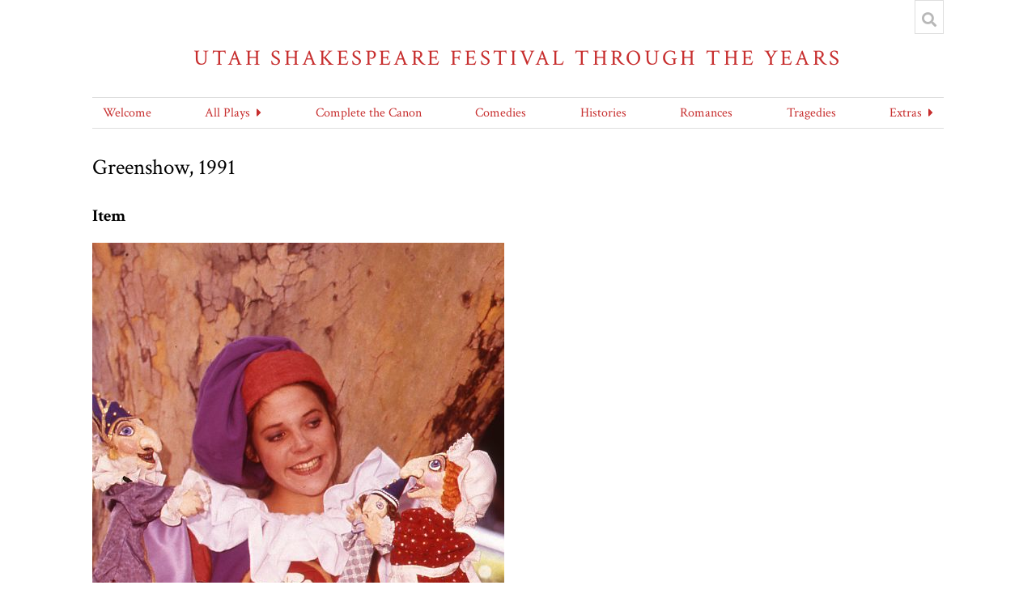

--- FILE ---
content_type: text/html; charset=UTF-8
request_url: https://omeka.li.suu.edu/omeka-s/s/shakespeare-through-the-years/item/3403
body_size: 4609
content:
<!DOCTYPE html><html lang="en-US">    <head>
        <meta charset="utf-8">
<meta property="og&#x3A;type" content="website">
<meta property="og&#x3A;site_name" content="Utah&#x20;Shakespeare&#x20;Festival&#x20;Through&#x20;the&#x20;Years">
<meta property="og&#x3A;title" content="Greenshow,&#x20;1991">
<meta property="og&#x3A;url" content="https&#x3A;&#x2F;&#x2F;omeka.li.suu.edu&#x2F;omeka-s&#x2F;s&#x2F;shakespeare-through-the-years&#x2F;item&#x2F;3403">
<meta property="og&#x3A;image" content="https&#x3A;&#x2F;&#x2F;omeka.li.suu.edu&#x2F;omeka-s&#x2F;files&#x2F;large&#x2F;0c456cc122ea6da897b3f6c50ef384b13168dd91.jpg">
<meta name="viewport" content="width&#x3D;device-width,&#x20;initial-scale&#x3D;1">        <title>Greenshow, 1991 · Utah Shakespeare Festival Through the Years · Admin</title>        <link rel="icon">
<link href="&#x2F;omeka-s&#x2F;application&#x2F;asset&#x2F;css&#x2F;iconfonts.css&#x3F;v&#x3D;4.1.1" media="screen" rel="stylesheet" type="text&#x2F;css">
<link href="&#x2F;&#x2F;fonts.googleapis.com&#x2F;css&#x3F;family&#x3D;Crimson&#x2B;Text&#x3A;400,400italic,700,700italic" media="screen" rel="stylesheet" type="text&#x2F;css">
<link href="&#x2F;omeka-s&#x2F;application&#x2F;asset&#x2F;css&#x2F;resource-page-blocks.css&#x3F;v&#x3D;4.1.1" media="screen" rel="stylesheet" type="text&#x2F;css">
<link href="&#x2F;omeka-s&#x2F;modules&#x2F;MetadataBrowse&#x2F;asset&#x2F;css&#x2F;metadata-browse.css&#x3F;v&#x3D;1.6.0" media="screen" rel="stylesheet" type="text&#x2F;css">
<link href="&#x2F;omeka-s&#x2F;modules&#x2F;Sharing&#x2F;asset&#x2F;css&#x2F;sharing.css&#x3F;v&#x3D;1.4.0" media="screen" rel="stylesheet" type="text&#x2F;css">
<link href="https&#x3A;&#x2F;&#x2F;omeka.li.suu.edu&#x2F;omeka-s&#x2F;oembed&#x3F;url&#x3D;https&#x3A;&#x2F;&#x2F;omeka.li.suu.edu&#x2F;omeka-s&#x2F;s&#x2F;shakespeare-through-the-years&#x2F;item&#x2F;3403" rel="alternate" type="application&#x2F;json&#x2B;oembed" title="Greenshow,&#x20;1991">
<link href="&#x2F;omeka-s&#x2F;themes&#x2F;centerrow&#x2F;asset&#x2F;css&#x2F;style.css&#x3F;v&#x3D;1.8.1" media="screen" rel="stylesheet" type="text&#x2F;css">                <script  src="https&#x3A;&#x2F;&#x2F;code.jquery.com&#x2F;jquery-3.6.2.min.js"></script>
<script  src="&#x2F;omeka-s&#x2F;application&#x2F;asset&#x2F;js&#x2F;global.js&#x3F;v&#x3D;4.1.1"></script>
<script  src="&#x2F;omeka-s&#x2F;themes&#x2F;centerrow&#x2F;asset&#x2F;js&#x2F;jquery-accessibleMegaMenu.js&#x3F;v&#x3D;1.8.1"></script>
<script  src="&#x2F;omeka-s&#x2F;themes&#x2F;centerrow&#x2F;asset&#x2F;js&#x2F;centerrow.js&#x3F;v&#x3D;1.8.1"></script>
<script  src="https&#x3A;&#x2F;&#x2F;platform.twitter.com&#x2F;widgets.js"></script>
<script  src="&#x2F;omeka-s&#x2F;modules&#x2F;Sharing&#x2F;asset&#x2F;js&#x2F;sharing.js&#x3F;v&#x3D;1.4.0"></script>
<script >
    //<!--
    
Omeka.jsTranslate = function(str) {
    var jsTranslations = {"Something went wrong":"Something went wrong","Make private":"Make private","Make public":"Make public","Expand":"Expand","Collapse":"Collapse","You have unsaved changes.":"You have unsaved changes.","Restore item set":"Restore item set","Close icon set":"Close icon set","Open icon set":"Open icon set","[Untitled]":"[Untitled]","Failed loading resource template from API":"Failed loading resource template from API","Restore property":"Restore property","There are no available pages.":"There are no available pages.","Please enter a valid language tag":"Please enter a valid language tag","Title":"Title","Description":"Description","Unknown block layout":"Unknown block layout","Required field must be completed":"Required field must be completed"};
    return (str in jsTranslations) ? jsTranslations[str] : str;
};
    //-->
</script>        <style>
            .banner {
                height: ;
                align-items: center;
            }
                    @media screen and (max-width:640px) {
                .banner {
                    height: ;
                }
            }
                </style>
    </head>

    <body class="item&#x20;resource&#x20;show">        <a id="skipnav" href="#content">Skip to main content</a>
                <div id="wrap">
            <header>
                <h1>
                    <a href="/omeka-s/s/shakespeare-through-the-years" class="site-title">
                                            Utah Shakespeare Festival Through the Years                                        </a>
                </h1>
                <div id="search-container">
                    
<form action="/omeka-s/s/shakespeare-through-the-years/index/search" id="search-form">
    <input type="text" name="fulltext_search" value=""
        placeholder="Search"
        aria-label="Search">
    <button type="submit">Search</button>
</form>
                    <button type="button" class="search-toggle" title="Toggle search"></button>
                </div>
                 <nav>
<ul class="navigation">
                                    <li class="">
            <a href="/omeka-s/s/shakespeare-through-the-years/page/USFWelcome">Welcome</a>
                    </li>
                                    <li class="">
            <a href="#">All Plays</a>
            <div class="sub-nav first"><ul><li class="sub-nav-group"><a href="/omeka-s/s/shakespeare-through-the-years/page/USFAllPlays" class="parent">All Plays</a>
    <ul>
                                            
                            <li class="">
                    <a

                        href="/omeka-s/s/shakespeare-through-the-years/page/USFAsYouLikeIt"
                                                >
                                                        <span class=""></span>
                                                As You Like It (2017)                    </a>
                </li>
                                                        
                            <li class="">
                    <a

                        href="/omeka-s/s/shakespeare-through-the-years/page/USFCymbeline"
                                                >
                                                        <span class=""></span>
                                                Cymbeline (2021)                    </a>
                </li>
                                                        
                            <li class="">
                    <a

                        href="/omeka-s/s/shakespeare-through-the-years/page/USFComedyErrors"
                                                >
                                                        <span class=""></span>
                                                The Comedy of Errors (2021)                    </a>
                </li>
                                                        
                            <li class="">
                    <a

                        href="/omeka-s/s/shakespeare-through-the-years/page/USFHamlet"
                                                >
                                                        <span class=""></span>
                                                Hamlet (2019)                    </a>
                </li>
                                                        
                            <li class="">
                    <a

                        href="/omeka-s/s/shakespeare-through-the-years/page/USFHenryIVPartI"
                                                >
                                                        <span class=""></span>
                                                Henry IV Part One (2014)                    </a>
                </li>
                                                        
                            <li class="">
                    <a

                        href="/omeka-s/s/shakespeare-through-the-years/page/USFHenryIVPartII"
                                                >
                                                        <span class=""></span>
                                                Henry IV Part Two (2015)                    </a>
                </li>
                                                        
                            <li class="">
                    <a

                        href="/omeka-s/s/shakespeare-through-the-years/page/USFHenryV"
                                                >
                                                        <span class=""></span>
                                                Henry V (2016)                    </a>
                </li>
                                                        
                            <li class="">
                    <a

                        href="/omeka-s/s/shakespeare-through-the-years/page/USFHenryVI1"
                                                >
                                                        <span class=""></span>
                                                Henry VI Part One (2018)                    </a>
                </li>
                                                        
                            <li class="">
                    <a

                        href="/omeka-s/s/shakespeare-through-the-years/page/USFJuliusCaeser"
                                                >
                                                        <span class=""></span>
                                                Julius Caeser (2016)                    </a>
                </li>
                                                        
                            <li class="">
                    <a

                        href="/omeka-s/s/shakespeare-through-the-years/page/USFKingLear"
                                                >
                                                        <span class=""></span>
                                                King Lear (2022)                    </a>
                </li>
                                                        
                            <li class="">
                    <a

                        href="/omeka-s/s/shakespeare-through-the-years/page/USFMacbeth"
                                                >
                                                        <span class=""></span>
                                                Macbeth (2019)                    </a>
                </li>
                                                        
                            <li class="">
                    <a

                        href="/omeka-s/s/shakespeare-through-the-years/page/USFMeasureForMeasure"
                                                >
                                                        <span class=""></span>
                                                Measure for Measure (2014)                    </a>
                </li>
                                                        
                            <li class="">
                    <a

                        href="/omeka-s/s/shakespeare-through-the-years/page/USFMerchant"
                                                >
                                                        <span class=""></span>
                                                The Merchant of Venice (2018)                    </a>
                </li>
                                                        
                            <li class="">
                    <a

                        href="/omeka-s/s/shakespeare-through-the-years/page/USFMerryWives"
                                                >
                                                        <span class=""></span>
                                                The Merry Wives of Windsor (2018)                    </a>
                </li>
                                                        
                            <li class="">
                    <a

                        href="/omeka-s/s/shakespeare-through-the-years/page/USFMidsummer"
                                                >
                                                        <span class=""></span>
                                                A Midsummer Night&#039;s Dream (2017)                    </a>
                </li>
                                                        
                            <li class="">
                    <a

                        href="/omeka-s/s/shakespeare-through-the-years/page/USFMuchAdo"
                                                >
                                                        <span class=""></span>
                                                Much Ado About Nothing (2016)                    </a>
                </li>
                                                        
                            <li class="">
                    <a

                        href="/omeka-s/s/shakespeare-through-the-years/page/USFOthello"
                                                >
                                                        <span class=""></span>
                                                Othello (2018)                    </a>
                </li>
                                                        
                            <li class="">
                    <a

                        href="/omeka-s/s/shakespeare-through-the-years/page/USFPericles"
                                                >
                                                        <span class=""></span>
                                                Pericles (2021)                    </a>
                </li>
                                                        
                            <li class="">
                    <a

                        href=""
                                                >
                                                        <span class=""></span>
                                                [Missing Page]                    </a>
                </li>
                                                        
                            <li class="">
                    <a

                        href="/omeka-s/s/shakespeare-through-the-years/page/USFRomeoJuliet"
                                                >
                                                        <span class=""></span>
                                                Romeo and Juliet (2017)                    </a>
                </li>
                                                        
                            <li class="">
                    <a

                        href="/omeka-s/s/shakespeare-through-the-years/page/shakespeare-taming"
                                                >
                                                        <span class=""></span>
                                                Taming of the Shrew (2015)                    </a>
                </li>
                                                        
                            <li class="">
                    <a

                        href="/omeka-s/s/shakespeare-through-the-years/page/USFTempest"
                                                >
                                                        <span class=""></span>
                                                The Tempest (2022)                    </a>
                </li>
                                                        
                            <li class="">
                    <a

                        href="/omeka-s/s/shakespeare-through-the-years/page/USFTwelfthNight"
                                                >
                                                        <span class=""></span>
                                                Twelfth Night (2019)                    </a>
                </li>
                                                        
                            <li class="">
                    <a

                        href="/omeka-s/s/shakespeare-through-the-years/page/USFTwoGents"
                                                >
                                                        <span class=""></span>
                                                Two Gentlemen of Verona (2015)                    </a>
                </li>
                        </ul>
</li></ul></div>        </li>
                                    <li class="">
            <a href="/omeka-s/s/shakespeare-through-the-years/page/USFCanon">Complete the Canon</a>
                    </li>
                                    <li class="">
            <a href="/omeka-s/s/shakespeare-through-the-years/page/USFComedies">Comedies</a>
                    </li>
                                    <li class="">
            <a href="/omeka-s/s/shakespeare-through-the-years/page/USFHistories">Histories</a>
                    </li>
                                    <li class="">
            <a href="/omeka-s/s/shakespeare-through-the-years/page/USFRomances">Romances</a>
                    </li>
                                    <li class="">
            <a href="/omeka-s/s/shakespeare-through-the-years/page/USFTragedies">Tragedies</a>
                    </li>
                                    <li class="">
            <a href="#">Extras</a>
            <div class="sub-nav first"><ul><li class="sub-nav-group"><a href="/omeka-s/s/shakespeare-through-the-years/page/USFBehindScenes" class="parent">Extras</a>
    <ul>
                                            
                            <li class="">
                    <a

                        href="/omeka-s/s/shakespeare-through-the-years/page/Greenshow"
                                                >
                                                        <span class=""></span>
                                                The Greenshow                    </a>
                </li>
                                                        
                            <li class="">
                    <a

                        href="/omeka-s/s/shakespeare-through-the-years/page/USFRFeaste"
                                                >
                                                        <span class=""></span>
                                                Royal Tea and Feaste                    </a>
                </li>
                        </ul>
</li></ul></div>        </li>
    </ul>
</nav>
                            </header>

            <div id="content" role="main">
                <h2><span class="title">Greenshow, 1991</span></h2><h3>Item</h3>
<div class="media-embeds">
        <div class="media-render file"><a href="https://omeka.li.suu.edu/omeka-s/files/original/0c456cc122ea6da897b3f6c50ef384b13168dd91.jpg" title="Greenshow, 1991"><img src="https&#x3A;&#x2F;&#x2F;omeka.li.suu.edu&#x2F;omeka-s&#x2F;files&#x2F;large&#x2F;0c456cc122ea6da897b3f6c50ef384b13168dd91.jpg" alt=""></a></div>        <div class="media-render file"><a href="https://omeka.li.suu.edu/omeka-s/files/original/1d9acb80cd4134a8903e4e65ade3e857be2801ac.jpg" title="Greenshow, 1991"><img src="https&#x3A;&#x2F;&#x2F;omeka.li.suu.edu&#x2F;omeka-s&#x2F;files&#x2F;large&#x2F;1d9acb80cd4134a8903e4e65ade3e857be2801ac.jpg" alt=""></a></div>        <div class="media-render file"><a href="https://omeka.li.suu.edu/omeka-s/files/original/2675fe00393cc122c9ca77fb3c85610f020512a1.jpg" title="Greenshow, 1991"><img src="https&#x3A;&#x2F;&#x2F;omeka.li.suu.edu&#x2F;omeka-s&#x2F;files&#x2F;large&#x2F;2675fe00393cc122c9ca77fb3c85610f020512a1.jpg" alt=""></a></div>        <div class="media-render file"><a href="https://omeka.li.suu.edu/omeka-s/files/original/e39678e4a1368686f97200a91eca988bda83668d.jpg" title="Greenshow, 1991"><img src="https&#x3A;&#x2F;&#x2F;omeka.li.suu.edu&#x2F;omeka-s&#x2F;files&#x2F;large&#x2F;e39678e4a1368686f97200a91eca988bda83668d.jpg" alt=""></a></div>        <div class="media-render file"><a href="https://omeka.li.suu.edu/omeka-s/files/original/d05614c4dee25aa8b856df3fc310bbf3e6113944.jpg" title="Greenshow, 1991"><img src="https&#x3A;&#x2F;&#x2F;omeka.li.suu.edu&#x2F;omeka-s&#x2F;files&#x2F;large&#x2F;d05614c4dee25aa8b856df3fc310bbf3e6113944.jpg" alt=""></a></div>        <div class="media-render file"><a href="https://omeka.li.suu.edu/omeka-s/files/original/6531b68e7e3790c9cb0af6cb48dca16bd47e4f70.jpg" title="Greenshow, 1991"><img src="https&#x3A;&#x2F;&#x2F;omeka.li.suu.edu&#x2F;omeka-s&#x2F;files&#x2F;large&#x2F;6531b68e7e3790c9cb0af6cb48dca16bd47e4f70.jpg" alt=""></a></div>    </div>

<dl>
    <div class="property">
        <dt>
        Title                </dt>
                        <dd class="value" lang="">
                        <span class="value-content">Greenshow, 1991</span>
                                            </dd>
            </div>
    <div class="property">
        <dt>
        Contributor                </dt>
                        <dd class="value" lang="">
                        <span class="value-content">Director: Jeffrey Ingman<br />
Greenshow Scenic Designer: Mark-Louis Walters<br />
Costume Designer: Sandra K. Stiglinski<br />
Make-up and Hair Designer: Larry Pennington<br />
Choreographer/Dance Captain: Chrissie Scoville<br />
Music Director: Brian Erle<br />
Assistant Music Director: David Rogers<br />
Stage Manager: Bradley McCormick<br />
<br />
Featured Performers<br />
James Anzide<br />
Anthony Backman<br />
Kevin Durkin<br />
Jeanne M. Homer<br />
Bets Malone<br />
Deven S. May<br />
Gayle Staffanson<br />
Chrisie Schoville<br />
Patrick Ellison Shea<br />
Rayne Eilzabeth Stanely<br />
Brian Vaughn<br />
<br />
Musicians<br />
Nancy C. Elliott<br />
Brian Erle<br />
Beth Garfinkel<br />
Brad Holt<br />
Emily Nehus<br />
David Rogers<br />
Vincent E. Vizzini<br />
Glynnes Wiseman</span>
                                            </dd>
            </div>
    <div class="property">
        <dt>
        Date                </dt>
                        <dd class="value" lang="">
                        <span class="value-content">1991</span>
                                            </dd>
            </div>
    <div class="property">
        <dt>
        Rights                </dt>
                        <dd class="value" lang="">
                        <span class="value-content">All images copyright of Utah Shakespeare Festival. Permission for reproduction or use of images required.</span>
                                            </dd>
            </div>
</dl>
<dl class="item-sets">
    <div class="property">
        <dt>Item sets</dt>
                <dd class="value">
            <a href="/omeka-s/s/shakespeare-through-the-years/item-set/3277">Shakespeare-Greenshow</a>
        </dd>
            </div>
</dl>
<dl class="site-pages">
    <div class="property">
        <dt>Site pages</dt>
                <dd class="value"><a href="&#x2F;omeka-s&#x2F;s&#x2F;shakespeare-through-the-years&#x2F;page&#x2F;Greenshow">The Greenshow</a></dd>
            </div>
</dl>
<dl class="media-list">
    <div class="property">
        <dt>Media</dt>
                <dd class="value"><a class="resource-link" href="&#x2F;omeka-s&#x2F;s&#x2F;shakespeare-through-the-years&#x2F;media&#x2F;3404"><img src="https&#x3A;&#x2F;&#x2F;omeka.li.suu.edu&#x2F;omeka-s&#x2F;files&#x2F;square&#x2F;0c456cc122ea6da897b3f6c50ef384b13168dd91.jpg" alt=""><span class="resource-name">Greenshow, 1991</span></a></dd>
                <dd class="value"><a class="resource-link" href="&#x2F;omeka-s&#x2F;s&#x2F;shakespeare-through-the-years&#x2F;media&#x2F;3405"><img src="https&#x3A;&#x2F;&#x2F;omeka.li.suu.edu&#x2F;omeka-s&#x2F;files&#x2F;square&#x2F;1d9acb80cd4134a8903e4e65ade3e857be2801ac.jpg" alt=""><span class="resource-name">Greenshow, 1991</span></a></dd>
                <dd class="value"><a class="resource-link" href="&#x2F;omeka-s&#x2F;s&#x2F;shakespeare-through-the-years&#x2F;media&#x2F;3406"><img src="https&#x3A;&#x2F;&#x2F;omeka.li.suu.edu&#x2F;omeka-s&#x2F;files&#x2F;square&#x2F;2675fe00393cc122c9ca77fb3c85610f020512a1.jpg" alt=""><span class="resource-name">Greenshow, 1991</span></a></dd>
                <dd class="value"><a class="resource-link" href="&#x2F;omeka-s&#x2F;s&#x2F;shakespeare-through-the-years&#x2F;media&#x2F;3407"><img src="https&#x3A;&#x2F;&#x2F;omeka.li.suu.edu&#x2F;omeka-s&#x2F;files&#x2F;square&#x2F;e39678e4a1368686f97200a91eca988bda83668d.jpg" alt=""><span class="resource-name">Greenshow, 1991</span></a></dd>
                <dd class="value"><a class="resource-link" href="&#x2F;omeka-s&#x2F;s&#x2F;shakespeare-through-the-years&#x2F;media&#x2F;3408"><img src="https&#x3A;&#x2F;&#x2F;omeka.li.suu.edu&#x2F;omeka-s&#x2F;files&#x2F;square&#x2F;d05614c4dee25aa8b856df3fc310bbf3e6113944.jpg" alt=""><span class="resource-name">Greenshow, 1991</span></a></dd>
                <dd class="value"><a class="resource-link" href="&#x2F;omeka-s&#x2F;s&#x2F;shakespeare-through-the-years&#x2F;media&#x2F;3409"><img src="https&#x3A;&#x2F;&#x2F;omeka.li.suu.edu&#x2F;omeka-s&#x2F;files&#x2F;square&#x2F;6531b68e7e3790c9cb0af6cb48dca16bd47e4f70.jpg" alt=""><span class="resource-name">Greenshow, 1991</span></a></dd>
            </div>
</dl>
<script type="application/ld+json">{"@context":"https:\/\/omeka.li.suu.edu\/omeka-s\/api-context","@id":"https:\/\/omeka.li.suu.edu\/omeka-s\/api\/items\/3403","@type":"o:Item","o:id":3403,"o:is_public":true,"o:owner":{"@id":"https:\/\/omeka.li.suu.edu\/omeka-s\/api\/users\/2","o:id":2},"o:resource_class":null,"o:resource_template":{"@id":"https:\/\/omeka.li.suu.edu\/omeka-s\/api\/resource_templates\/1","o:id":1},"o:thumbnail":null,"o:title":"Greenshow, 1991","thumbnail_display_urls":{"large":"https:\/\/omeka.li.suu.edu\/omeka-s\/files\/large\/0c456cc122ea6da897b3f6c50ef384b13168dd91.jpg","medium":"https:\/\/omeka.li.suu.edu\/omeka-s\/files\/medium\/0c456cc122ea6da897b3f6c50ef384b13168dd91.jpg","square":"https:\/\/omeka.li.suu.edu\/omeka-s\/files\/square\/0c456cc122ea6da897b3f6c50ef384b13168dd91.jpg"},"o:created":{"@value":"2017-07-18T21:12:03+00:00","@type":"http:\/\/www.w3.org\/2001\/XMLSchema#dateTime"},"o:modified":null,"o:primary_media":{"@id":"https:\/\/omeka.li.suu.edu\/omeka-s\/api\/media\/3404","o:id":3404},"o:media":[{"@id":"https:\/\/omeka.li.suu.edu\/omeka-s\/api\/media\/3404","o:id":3404},{"@id":"https:\/\/omeka.li.suu.edu\/omeka-s\/api\/media\/3405","o:id":3405},{"@id":"https:\/\/omeka.li.suu.edu\/omeka-s\/api\/media\/3406","o:id":3406},{"@id":"https:\/\/omeka.li.suu.edu\/omeka-s\/api\/media\/3407","o:id":3407},{"@id":"https:\/\/omeka.li.suu.edu\/omeka-s\/api\/media\/3408","o:id":3408},{"@id":"https:\/\/omeka.li.suu.edu\/omeka-s\/api\/media\/3409","o:id":3409}],"o:item_set":[{"@id":"https:\/\/omeka.li.suu.edu\/omeka-s\/api\/item_sets\/3277","o:id":3277}],"o:site":[{"@id":"https:\/\/omeka.li.suu.edu\/omeka-s\/api\/sites\/1","o:id":1},{"@id":"https:\/\/omeka.li.suu.edu\/omeka-s\/api\/sites\/3","o:id":3},{"@id":"https:\/\/omeka.li.suu.edu\/omeka-s\/api\/sites\/9","o:id":9}],"dcterms:title":[{"type":"literal","property_id":1,"property_label":"Title","is_public":true,"@value":"Greenshow, 1991"}],"dcterms:contributor":[{"type":"literal","property_id":6,"property_label":"Contributor","is_public":true,"@value":"Director: Jeffrey Ingman\r\nGreenshow Scenic Designer: Mark-Louis Walters\r\nCostume Designer: Sandra K. Stiglinski\r\nMake-up and Hair Designer: Larry Pennington\r\nChoreographer\/Dance Captain: Chrissie Scoville\r\nMusic Director: Brian Erle\r\nAssistant Music Director: David Rogers\r\nStage Manager: Bradley McCormick\r\n\r\nFeatured Performers\r\nJames Anzide\r\nAnthony Backman\r\nKevin Durkin\r\nJeanne M. Homer\r\nBets Malone\r\nDeven S. May\r\nGayle Staffanson\r\nChrisie Schoville\r\nPatrick Ellison Shea\r\nRayne Eilzabeth Stanely\r\nBrian Vaughn\r\n\r\nMusicians\r\nNancy C. Elliott\r\nBrian Erle\r\nBeth Garfinkel\r\nBrad Holt\r\nEmily Nehus\r\nDavid Rogers\r\nVincent E. Vizzini\r\nGlynnes Wiseman"}],"dcterms:date":[{"type":"literal","property_id":7,"property_label":"Date","is_public":true,"@value":"1991"}],"dcterms:rights":[{"type":"literal","property_id":15,"property_label":"Rights","is_public":true,"@value":"All images copyright of Utah Shakespeare Festival. Permission for reproduction or use of images required."}]}</script>
<ul id='sharing-buttons'>
        <li id='sharing-fb' class='sharing-button'>
        <div class="fb-share-button" data-href="https://omeka.li.suu.edu/omeka-s/s/shakespeare-through-the-years/item/3403" data-layout="button"></div>
    </li>
            <li id='sharing-twitter' class='sharing-button'>
        <a href="https://twitter.com/share" class="twitter-share-button"></a>
    </li>
            <li id='sharing-pinterest' class='sharing-button'>
        <a data-pin-do="buttonBookmark" href="https://www.pinterest.com/pin/create/button/"></a>
    </li>
                </ul>

            <script>
              window.fbAsyncInit = function() {
                FB.init({
                  xfbml      : true,
                  version    : 'v2.5'
                });
              };
              (function(d, s, id){
                 var js, fjs = d.getElementsByTagName(s)[0];
                 if (d.getElementById(id)) {return;}
                 js = d.createElement(s); js.id = id;
                 js.src = '//connect.facebook.net/en_US/sdk.js';
                 fjs.parentNode.insertBefore(js, fjs);
               }(document, 'script', 'facebook-jssdk'));
            </script>
            
                <script
                    type="text/javascript"
                    async defer
                    src="//assets.pinterest.com/js/pinit.js"
                ></script>
                        </div>

            <footer>
                                Powered by Omeka S                            </footer>
        </div>
        <script type="text/javascript">
        jQuery(document).ready(function () {
            CenterRow.mobileMenu();
            CenterRow.megaMenu();
        });
        </script>
    </body>
</html>


--- FILE ---
content_type: text/css
request_url: https://omeka.li.suu.edu/omeka-s/modules/Sharing/asset/css/sharing.css?v=1.4.0
body_size: 477
content:
ul#sharing-buttons {
    list-style: none;
    line-height: 20px;
    height: 20px;
    padding-left: 0px;
    clear: both;
    display: flex;
}

ul#sharing-buttons li {
    margin-right: 3px;
}

.fb-share-button span,
li#sharing-pinterest span {
    vertical-align: top !important;
}

ul#sharing-buttons li#sharing-tumblr {
    margin-right: 1px;
}

li#sharing-email a, 
li#sharing-embed a {
    font-size: 11px;
    vertical-align: top;
    cursor: pointer;
    height: 20px;
    line-height: 20px;
    padding: 0 5px;
    display: inline-block;
    font-family: "Helvetica Neue", "HelveticaNeue" , "Helvetica", "Arial", sans-serif;
    font-weight: 500;
    text-decoration: none;
    color: #666;
}

li#sharing-email a {
    background-color: #555;
    border-radius: 3px;
    color: #fff;
}

li#sharing-email a:hover {
    border: 0;
    background-color: #3f3f3f;
}

li#sharing-email a:before {
    content: "\f0e0";
    font-family: "Font Awesome 5 Free";
    font-weight: normal;
}

li#sharing-embed a {
    background-color: #fff;
    border: 1px solid #c2c2c2;
    border-radius: 3px;
    line-height: 18px;
}

li#sharing-embed a:hover {
    background-color: #eee;
    color: #666;
}

li#sharing-embed a:before {
    content: "\f121";
    font-family: "Font Awesome 5 Free";
    font-weight: normal;
}

--- FILE ---
content_type: text/javascript
request_url: https://omeka.li.suu.edu/omeka-s/modules/Sharing/asset/js/sharing.js?v=1.4.0
body_size: 206
content:
(function ($) {
    $(document).ready(function() {

        $('li#sharing-embed').on('click', 'a', function(e) {
            e.preventDefault();
            embedUrl = $(this).data('embed-url');
            embedCode = "<iframe src='" + embedUrl + "'></iframe>";
            alert(embedCode);
        });
    });

})(jQuery);
